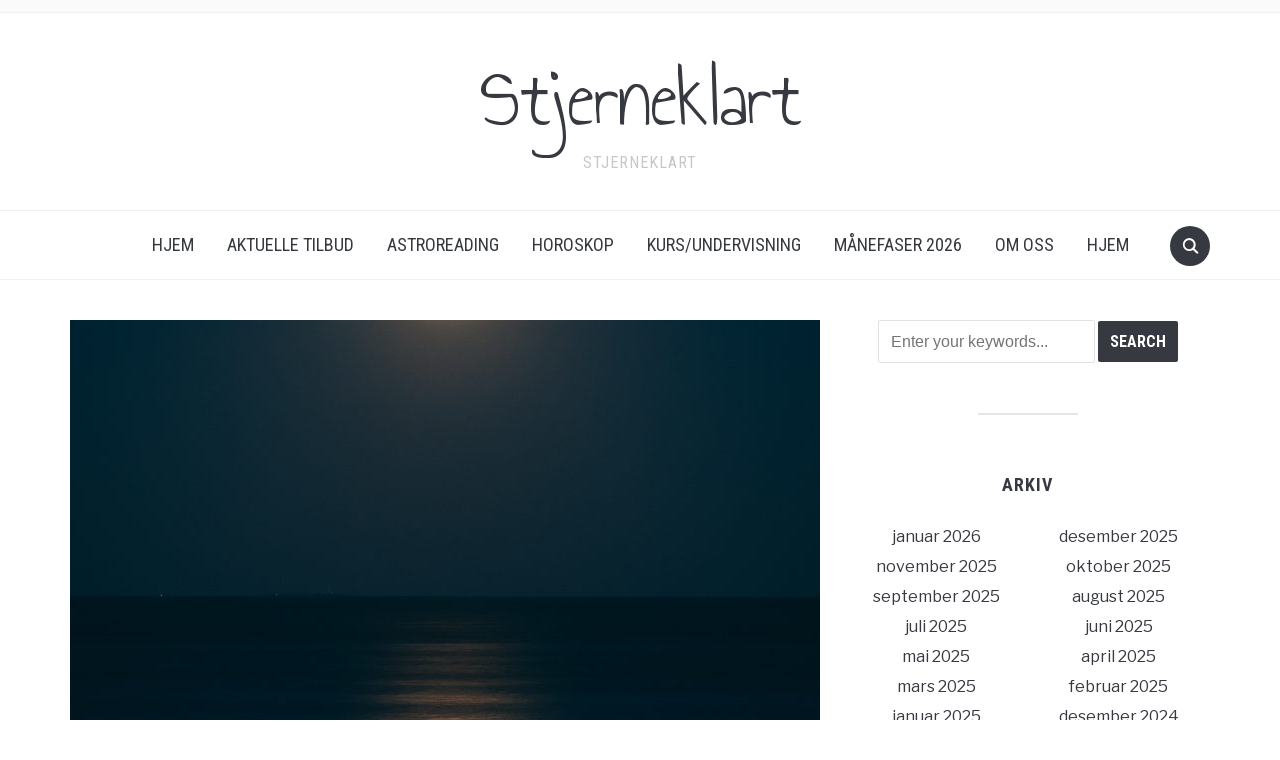

--- FILE ---
content_type: text/html; charset=UTF-8
request_url: https://www.stjerneklart.com/2019/04/19/fullmane-i-vekten-fokus-pa-relasjoner/
body_size: 9725
content:
<!DOCTYPE html>
<html lang="nb-NO">

<head>
	<meta charset="UTF-8" />
	<meta name="viewport" content="width=device-width, initial-scale=1">

	<link rel="profile" href="http://gmpg.org/xfn/11" />
	<link rel="pingback" href="https://www.stjerneklart.com/xmlrpc.php" />

	<title>FULLMÅNE I VEKTEN – FOKUS PÅ RELASJONER &#8211; Stjerneklart</title>
<meta name='robots' content='max-image-preview:large' />
<link rel='dns-prefetch' href='//fonts.googleapis.com' />
<link rel="alternate" type="application/rss+xml" title="Stjerneklart &raquo; strøm" href="https://www.stjerneklart.com/feed/" />
<link rel="alternate" type="application/rss+xml" title="Stjerneklart &raquo; kommentarstrøm" href="https://www.stjerneklart.com/comments/feed/" />
<script type="text/javascript">
/* <![CDATA[ */
window._wpemojiSettings = {"baseUrl":"https:\/\/s.w.org\/images\/core\/emoji\/14.0.0\/72x72\/","ext":".png","svgUrl":"https:\/\/s.w.org\/images\/core\/emoji\/14.0.0\/svg\/","svgExt":".svg","source":{"concatemoji":"https:\/\/www.stjerneklart.com\/wp-includes\/js\/wp-emoji-release.min.js?ver=6.4.7"}};
/*! This file is auto-generated */
!function(i,n){var o,s,e;function c(e){try{var t={supportTests:e,timestamp:(new Date).valueOf()};sessionStorage.setItem(o,JSON.stringify(t))}catch(e){}}function p(e,t,n){e.clearRect(0,0,e.canvas.width,e.canvas.height),e.fillText(t,0,0);var t=new Uint32Array(e.getImageData(0,0,e.canvas.width,e.canvas.height).data),r=(e.clearRect(0,0,e.canvas.width,e.canvas.height),e.fillText(n,0,0),new Uint32Array(e.getImageData(0,0,e.canvas.width,e.canvas.height).data));return t.every(function(e,t){return e===r[t]})}function u(e,t,n){switch(t){case"flag":return n(e,"\ud83c\udff3\ufe0f\u200d\u26a7\ufe0f","\ud83c\udff3\ufe0f\u200b\u26a7\ufe0f")?!1:!n(e,"\ud83c\uddfa\ud83c\uddf3","\ud83c\uddfa\u200b\ud83c\uddf3")&&!n(e,"\ud83c\udff4\udb40\udc67\udb40\udc62\udb40\udc65\udb40\udc6e\udb40\udc67\udb40\udc7f","\ud83c\udff4\u200b\udb40\udc67\u200b\udb40\udc62\u200b\udb40\udc65\u200b\udb40\udc6e\u200b\udb40\udc67\u200b\udb40\udc7f");case"emoji":return!n(e,"\ud83e\udef1\ud83c\udffb\u200d\ud83e\udef2\ud83c\udfff","\ud83e\udef1\ud83c\udffb\u200b\ud83e\udef2\ud83c\udfff")}return!1}function f(e,t,n){var r="undefined"!=typeof WorkerGlobalScope&&self instanceof WorkerGlobalScope?new OffscreenCanvas(300,150):i.createElement("canvas"),a=r.getContext("2d",{willReadFrequently:!0}),o=(a.textBaseline="top",a.font="600 32px Arial",{});return e.forEach(function(e){o[e]=t(a,e,n)}),o}function t(e){var t=i.createElement("script");t.src=e,t.defer=!0,i.head.appendChild(t)}"undefined"!=typeof Promise&&(o="wpEmojiSettingsSupports",s=["flag","emoji"],n.supports={everything:!0,everythingExceptFlag:!0},e=new Promise(function(e){i.addEventListener("DOMContentLoaded",e,{once:!0})}),new Promise(function(t){var n=function(){try{var e=JSON.parse(sessionStorage.getItem(o));if("object"==typeof e&&"number"==typeof e.timestamp&&(new Date).valueOf()<e.timestamp+604800&&"object"==typeof e.supportTests)return e.supportTests}catch(e){}return null}();if(!n){if("undefined"!=typeof Worker&&"undefined"!=typeof OffscreenCanvas&&"undefined"!=typeof URL&&URL.createObjectURL&&"undefined"!=typeof Blob)try{var e="postMessage("+f.toString()+"("+[JSON.stringify(s),u.toString(),p.toString()].join(",")+"));",r=new Blob([e],{type:"text/javascript"}),a=new Worker(URL.createObjectURL(r),{name:"wpTestEmojiSupports"});return void(a.onmessage=function(e){c(n=e.data),a.terminate(),t(n)})}catch(e){}c(n=f(s,u,p))}t(n)}).then(function(e){for(var t in e)n.supports[t]=e[t],n.supports.everything=n.supports.everything&&n.supports[t],"flag"!==t&&(n.supports.everythingExceptFlag=n.supports.everythingExceptFlag&&n.supports[t]);n.supports.everythingExceptFlag=n.supports.everythingExceptFlag&&!n.supports.flag,n.DOMReady=!1,n.readyCallback=function(){n.DOMReady=!0}}).then(function(){return e}).then(function(){var e;n.supports.everything||(n.readyCallback(),(e=n.source||{}).concatemoji?t(e.concatemoji):e.wpemoji&&e.twemoji&&(t(e.twemoji),t(e.wpemoji)))}))}((window,document),window._wpemojiSettings);
/* ]]> */
</script>
<link rel='stylesheet' id='dashicons-css' href='https://www.stjerneklart.com/wp-includes/css/dashicons.min.css?ver=6.4.7' type='text/css' media='all' />
<link rel='stylesheet' id='wpzoom-social-icons-academicons-css' href='https://www.stjerneklart.com/wp-content/plugins/social-icons-widget-by-wpzoom/assets/css/academicons.min.css?ver=1592297393' type='text/css' media='all' />
<link rel='stylesheet' id='wpzoom-social-icons-socicon-css' href='https://www.stjerneklart.com/wp-content/plugins/social-icons-widget-by-wpzoom/assets/css/socicon.css?ver=1592297393' type='text/css' media='all' />
<link rel='stylesheet' id='wpzoom-social-icons-font-awesome-5-css' href='https://www.stjerneklart.com/wp-content/plugins/social-icons-widget-by-wpzoom/assets/css/font-awesome-5.min.css?ver=1592297393' type='text/css' media='all' />
<link rel='stylesheet' id='wpzoom-social-icons-genericons-css' href='https://www.stjerneklart.com/wp-content/plugins/social-icons-widget-by-wpzoom/assets/css/genericons.css?ver=1592297393' type='text/css' media='all' />
<style id='wp-emoji-styles-inline-css' type='text/css'>

	img.wp-smiley, img.emoji {
		display: inline !important;
		border: none !important;
		box-shadow: none !important;
		height: 1em !important;
		width: 1em !important;
		margin: 0 0.07em !important;
		vertical-align: -0.1em !important;
		background: none !important;
		padding: 0 !important;
	}
</style>
<link rel='stylesheet' id='wp-block-library-css' href='https://www.stjerneklart.com/wp-includes/css/dist/block-library/style.min.css?ver=6.4.7' type='text/css' media='all' />
<link rel='stylesheet' id='wpzoom-social-icons-block-style-css' href='https://www.stjerneklart.com/wp-content/plugins/social-icons-widget-by-wpzoom/block/dist/blocks.style.build.css?ver=1592297393' type='text/css' media='all' />
<style id='classic-theme-styles-inline-css' type='text/css'>
/*! This file is auto-generated */
.wp-block-button__link{color:#fff;background-color:#32373c;border-radius:9999px;box-shadow:none;text-decoration:none;padding:calc(.667em + 2px) calc(1.333em + 2px);font-size:1.125em}.wp-block-file__button{background:#32373c;color:#fff;text-decoration:none}
</style>
<style id='global-styles-inline-css' type='text/css'>
body{--wp--preset--color--black: #000000;--wp--preset--color--cyan-bluish-gray: #abb8c3;--wp--preset--color--white: #ffffff;--wp--preset--color--pale-pink: #f78da7;--wp--preset--color--vivid-red: #cf2e2e;--wp--preset--color--luminous-vivid-orange: #ff6900;--wp--preset--color--luminous-vivid-amber: #fcb900;--wp--preset--color--light-green-cyan: #7bdcb5;--wp--preset--color--vivid-green-cyan: #00d084;--wp--preset--color--pale-cyan-blue: #8ed1fc;--wp--preset--color--vivid-cyan-blue: #0693e3;--wp--preset--color--vivid-purple: #9b51e0;--wp--preset--gradient--vivid-cyan-blue-to-vivid-purple: linear-gradient(135deg,rgba(6,147,227,1) 0%,rgb(155,81,224) 100%);--wp--preset--gradient--light-green-cyan-to-vivid-green-cyan: linear-gradient(135deg,rgb(122,220,180) 0%,rgb(0,208,130) 100%);--wp--preset--gradient--luminous-vivid-amber-to-luminous-vivid-orange: linear-gradient(135deg,rgba(252,185,0,1) 0%,rgba(255,105,0,1) 100%);--wp--preset--gradient--luminous-vivid-orange-to-vivid-red: linear-gradient(135deg,rgba(255,105,0,1) 0%,rgb(207,46,46) 100%);--wp--preset--gradient--very-light-gray-to-cyan-bluish-gray: linear-gradient(135deg,rgb(238,238,238) 0%,rgb(169,184,195) 100%);--wp--preset--gradient--cool-to-warm-spectrum: linear-gradient(135deg,rgb(74,234,220) 0%,rgb(151,120,209) 20%,rgb(207,42,186) 40%,rgb(238,44,130) 60%,rgb(251,105,98) 80%,rgb(254,248,76) 100%);--wp--preset--gradient--blush-light-purple: linear-gradient(135deg,rgb(255,206,236) 0%,rgb(152,150,240) 100%);--wp--preset--gradient--blush-bordeaux: linear-gradient(135deg,rgb(254,205,165) 0%,rgb(254,45,45) 50%,rgb(107,0,62) 100%);--wp--preset--gradient--luminous-dusk: linear-gradient(135deg,rgb(255,203,112) 0%,rgb(199,81,192) 50%,rgb(65,88,208) 100%);--wp--preset--gradient--pale-ocean: linear-gradient(135deg,rgb(255,245,203) 0%,rgb(182,227,212) 50%,rgb(51,167,181) 100%);--wp--preset--gradient--electric-grass: linear-gradient(135deg,rgb(202,248,128) 0%,rgb(113,206,126) 100%);--wp--preset--gradient--midnight: linear-gradient(135deg,rgb(2,3,129) 0%,rgb(40,116,252) 100%);--wp--preset--font-size--small: 13px;--wp--preset--font-size--medium: 20px;--wp--preset--font-size--large: 36px;--wp--preset--font-size--x-large: 42px;--wp--preset--spacing--20: 0.44rem;--wp--preset--spacing--30: 0.67rem;--wp--preset--spacing--40: 1rem;--wp--preset--spacing--50: 1.5rem;--wp--preset--spacing--60: 2.25rem;--wp--preset--spacing--70: 3.38rem;--wp--preset--spacing--80: 5.06rem;--wp--preset--shadow--natural: 6px 6px 9px rgba(0, 0, 0, 0.2);--wp--preset--shadow--deep: 12px 12px 50px rgba(0, 0, 0, 0.4);--wp--preset--shadow--sharp: 6px 6px 0px rgba(0, 0, 0, 0.2);--wp--preset--shadow--outlined: 6px 6px 0px -3px rgba(255, 255, 255, 1), 6px 6px rgba(0, 0, 0, 1);--wp--preset--shadow--crisp: 6px 6px 0px rgba(0, 0, 0, 1);}:where(.is-layout-flex){gap: 0.5em;}:where(.is-layout-grid){gap: 0.5em;}body .is-layout-flow > .alignleft{float: left;margin-inline-start: 0;margin-inline-end: 2em;}body .is-layout-flow > .alignright{float: right;margin-inline-start: 2em;margin-inline-end: 0;}body .is-layout-flow > .aligncenter{margin-left: auto !important;margin-right: auto !important;}body .is-layout-constrained > .alignleft{float: left;margin-inline-start: 0;margin-inline-end: 2em;}body .is-layout-constrained > .alignright{float: right;margin-inline-start: 2em;margin-inline-end: 0;}body .is-layout-constrained > .aligncenter{margin-left: auto !important;margin-right: auto !important;}body .is-layout-constrained > :where(:not(.alignleft):not(.alignright):not(.alignfull)){max-width: var(--wp--style--global--content-size);margin-left: auto !important;margin-right: auto !important;}body .is-layout-constrained > .alignwide{max-width: var(--wp--style--global--wide-size);}body .is-layout-flex{display: flex;}body .is-layout-flex{flex-wrap: wrap;align-items: center;}body .is-layout-flex > *{margin: 0;}body .is-layout-grid{display: grid;}body .is-layout-grid > *{margin: 0;}:where(.wp-block-columns.is-layout-flex){gap: 2em;}:where(.wp-block-columns.is-layout-grid){gap: 2em;}:where(.wp-block-post-template.is-layout-flex){gap: 1.25em;}:where(.wp-block-post-template.is-layout-grid){gap: 1.25em;}.has-black-color{color: var(--wp--preset--color--black) !important;}.has-cyan-bluish-gray-color{color: var(--wp--preset--color--cyan-bluish-gray) !important;}.has-white-color{color: var(--wp--preset--color--white) !important;}.has-pale-pink-color{color: var(--wp--preset--color--pale-pink) !important;}.has-vivid-red-color{color: var(--wp--preset--color--vivid-red) !important;}.has-luminous-vivid-orange-color{color: var(--wp--preset--color--luminous-vivid-orange) !important;}.has-luminous-vivid-amber-color{color: var(--wp--preset--color--luminous-vivid-amber) !important;}.has-light-green-cyan-color{color: var(--wp--preset--color--light-green-cyan) !important;}.has-vivid-green-cyan-color{color: var(--wp--preset--color--vivid-green-cyan) !important;}.has-pale-cyan-blue-color{color: var(--wp--preset--color--pale-cyan-blue) !important;}.has-vivid-cyan-blue-color{color: var(--wp--preset--color--vivid-cyan-blue) !important;}.has-vivid-purple-color{color: var(--wp--preset--color--vivid-purple) !important;}.has-black-background-color{background-color: var(--wp--preset--color--black) !important;}.has-cyan-bluish-gray-background-color{background-color: var(--wp--preset--color--cyan-bluish-gray) !important;}.has-white-background-color{background-color: var(--wp--preset--color--white) !important;}.has-pale-pink-background-color{background-color: var(--wp--preset--color--pale-pink) !important;}.has-vivid-red-background-color{background-color: var(--wp--preset--color--vivid-red) !important;}.has-luminous-vivid-orange-background-color{background-color: var(--wp--preset--color--luminous-vivid-orange) !important;}.has-luminous-vivid-amber-background-color{background-color: var(--wp--preset--color--luminous-vivid-amber) !important;}.has-light-green-cyan-background-color{background-color: var(--wp--preset--color--light-green-cyan) !important;}.has-vivid-green-cyan-background-color{background-color: var(--wp--preset--color--vivid-green-cyan) !important;}.has-pale-cyan-blue-background-color{background-color: var(--wp--preset--color--pale-cyan-blue) !important;}.has-vivid-cyan-blue-background-color{background-color: var(--wp--preset--color--vivid-cyan-blue) !important;}.has-vivid-purple-background-color{background-color: var(--wp--preset--color--vivid-purple) !important;}.has-black-border-color{border-color: var(--wp--preset--color--black) !important;}.has-cyan-bluish-gray-border-color{border-color: var(--wp--preset--color--cyan-bluish-gray) !important;}.has-white-border-color{border-color: var(--wp--preset--color--white) !important;}.has-pale-pink-border-color{border-color: var(--wp--preset--color--pale-pink) !important;}.has-vivid-red-border-color{border-color: var(--wp--preset--color--vivid-red) !important;}.has-luminous-vivid-orange-border-color{border-color: var(--wp--preset--color--luminous-vivid-orange) !important;}.has-luminous-vivid-amber-border-color{border-color: var(--wp--preset--color--luminous-vivid-amber) !important;}.has-light-green-cyan-border-color{border-color: var(--wp--preset--color--light-green-cyan) !important;}.has-vivid-green-cyan-border-color{border-color: var(--wp--preset--color--vivid-green-cyan) !important;}.has-pale-cyan-blue-border-color{border-color: var(--wp--preset--color--pale-cyan-blue) !important;}.has-vivid-cyan-blue-border-color{border-color: var(--wp--preset--color--vivid-cyan-blue) !important;}.has-vivid-purple-border-color{border-color: var(--wp--preset--color--vivid-purple) !important;}.has-vivid-cyan-blue-to-vivid-purple-gradient-background{background: var(--wp--preset--gradient--vivid-cyan-blue-to-vivid-purple) !important;}.has-light-green-cyan-to-vivid-green-cyan-gradient-background{background: var(--wp--preset--gradient--light-green-cyan-to-vivid-green-cyan) !important;}.has-luminous-vivid-amber-to-luminous-vivid-orange-gradient-background{background: var(--wp--preset--gradient--luminous-vivid-amber-to-luminous-vivid-orange) !important;}.has-luminous-vivid-orange-to-vivid-red-gradient-background{background: var(--wp--preset--gradient--luminous-vivid-orange-to-vivid-red) !important;}.has-very-light-gray-to-cyan-bluish-gray-gradient-background{background: var(--wp--preset--gradient--very-light-gray-to-cyan-bluish-gray) !important;}.has-cool-to-warm-spectrum-gradient-background{background: var(--wp--preset--gradient--cool-to-warm-spectrum) !important;}.has-blush-light-purple-gradient-background{background: var(--wp--preset--gradient--blush-light-purple) !important;}.has-blush-bordeaux-gradient-background{background: var(--wp--preset--gradient--blush-bordeaux) !important;}.has-luminous-dusk-gradient-background{background: var(--wp--preset--gradient--luminous-dusk) !important;}.has-pale-ocean-gradient-background{background: var(--wp--preset--gradient--pale-ocean) !important;}.has-electric-grass-gradient-background{background: var(--wp--preset--gradient--electric-grass) !important;}.has-midnight-gradient-background{background: var(--wp--preset--gradient--midnight) !important;}.has-small-font-size{font-size: var(--wp--preset--font-size--small) !important;}.has-medium-font-size{font-size: var(--wp--preset--font-size--medium) !important;}.has-large-font-size{font-size: var(--wp--preset--font-size--large) !important;}.has-x-large-font-size{font-size: var(--wp--preset--font-size--x-large) !important;}
.wp-block-navigation a:where(:not(.wp-element-button)){color: inherit;}
:where(.wp-block-post-template.is-layout-flex){gap: 1.25em;}:where(.wp-block-post-template.is-layout-grid){gap: 1.25em;}
:where(.wp-block-columns.is-layout-flex){gap: 2em;}:where(.wp-block-columns.is-layout-grid){gap: 2em;}
.wp-block-pullquote{font-size: 1.5em;line-height: 1.6;}
</style>
<link rel='stylesheet' id='foodica-style-css' href='https://www.stjerneklart.com/wp-content/themes/foodica/style.css?ver=6.4.7' type='text/css' media='all' />
<link rel='stylesheet' id='foodica-style-mobile-css' href='https://www.stjerneklart.com/wp-content/themes/foodica/assets/css/media-queries.css?ver=1.0' type='text/css' media='all' />
<link rel='stylesheet' id='foodica-google-font-default-css' href='//fonts.googleapis.com/css?family=Cabin%3A400%2C700%7CAnnie+Use+Your+Telescope%7CRoboto+Condensed%3A400%2C700%7CLibre+Franklin%3A400%2C400i%2C600%2C600i%2C700%2C700i%7CRoboto+Slab%3A300%2C400%2C700&#038;subset=cyrillic%2Ccyrillic-ext%2Cgreek%2Cgreek-ext%2Clatin-ext&#038;ver=6.4.7' type='text/css' media='all' />
<link rel='stylesheet' id='wpzoom-social-icons-font-awesome-3-css' href='https://www.stjerneklart.com/wp-content/plugins/social-icons-widget-by-wpzoom/assets/css/font-awesome-3.min.css?ver=1592297393' type='text/css' media='all' />
<script type="text/javascript" src="https://www.stjerneklart.com/wp-includes/js/jquery/jquery.min.js?ver=3.7.1" id="jquery-core-js"></script>
<script type="text/javascript" src="https://www.stjerneklart.com/wp-includes/js/jquery/jquery-migrate.min.js?ver=3.4.1" id="jquery-migrate-js"></script>
<link rel="https://api.w.org/" href="https://www.stjerneklart.com/wp-json/" /><link rel="alternate" type="application/json" href="https://www.stjerneklart.com/wp-json/wp/v2/posts/233" /><link rel="EditURI" type="application/rsd+xml" title="RSD" href="https://www.stjerneklart.com/xmlrpc.php?rsd" />
<meta name="generator" content="WordPress 6.4.7" />
<link rel="canonical" href="https://www.stjerneklart.com/2019/04/19/fullmane-i-vekten-fokus-pa-relasjoner/" />
<link rel='shortlink' href='https://www.stjerneklart.com/?p=233' />
<link rel="alternate" type="application/json+oembed" href="https://www.stjerneklart.com/wp-json/oembed/1.0/embed?url=https%3A%2F%2Fwww.stjerneklart.com%2F2019%2F04%2F19%2Ffullmane-i-vekten-fokus-pa-relasjoner%2F" />
<link rel="alternate" type="text/xml+oembed" href="https://www.stjerneklart.com/wp-json/oembed/1.0/embed?url=https%3A%2F%2Fwww.stjerneklart.com%2F2019%2F04%2F19%2Ffullmane-i-vekten-fokus-pa-relasjoner%2F&#038;format=xml" />

</head>

<body class="post-template-default single single-post postid-233 single-format-standard">

	<div class="page-wrap">

        <header class="site-header">

            <nav class="top-navbar" role="navigation">

                <div class="inner-wrap">

                    <div class="header_social">
                        
                    </div>

                    <div id="navbar-top">

                        
                    </div><!-- #navbar-top -->

                </div><!-- ./inner-wrap -->

            </nav><!-- .navbar -->

            <div class="clear"></div>


            <div class="inner-wrap">

                <div class="navbar-brand-wpz">

                   <h1><a href="https://www.stjerneklart.com" title=" Stjerneklart">Stjerneklart</a></h1>
                    <p class="site-description"> Stjerneklart</p>

                </div><!-- .navbar-brand -->

            </div>


            <nav class="main-navbar" role="navigation">

                <div class="inner-wrap">

                    <div id="sb-search" class="sb-search">
                        <form method="get" id="searchform" action="https://www.stjerneklart.com//">
    <input type="search" class="sb-search-input" placeholder="Enter your keywords..."  name="s" id="s" />
    <input type="submit" id="searchsubmit" class="sb-search-submit" value="Search" />
    <span class="sb-icon-search"></span>
</form>                    </div>


                    <div class="navbar-header-main">
                        <div id="menu-main-slide" class="menu-menu-1-container"><ul id="menu-menu-1" class="menu"><li id="menu-item-1198" class="menu-item menu-item-type-custom menu-item-object-custom menu-item-home menu-item-1198"><a href="https://www.stjerneklart.com/">Hjem</a></li>
<li id="menu-item-1199" class="menu-item menu-item-type-post_type menu-item-object-page menu-item-1199"><a href="https://www.stjerneklart.com/tilbud/">AKTUELLE TILBUD</a></li>
<li id="menu-item-1200" class="menu-item menu-item-type-post_type menu-item-object-page menu-item-1200"><a href="https://www.stjerneklart.com/astroreading-2/">ASTROREADING</a></li>
<li id="menu-item-1201" class="menu-item menu-item-type-post_type menu-item-object-page menu-item-1201"><a href="https://www.stjerneklart.com/horoskop/">Horoskop</a></li>
<li id="menu-item-1202" class="menu-item menu-item-type-post_type menu-item-object-page menu-item-1202"><a href="https://www.stjerneklart.com/kurs-2/">KURS/UNDERVISNING</a></li>
<li id="menu-item-1203" class="menu-item menu-item-type-post_type menu-item-object-page menu-item-1203"><a href="https://www.stjerneklart.com/manefaser/">Månefaser 2026</a></li>
<li id="menu-item-1204" class="menu-item menu-item-type-post_type menu-item-object-page menu-item-1204"><a href="https://www.stjerneklart.com/om-oss/">Om oss</a></li>
<li id="menu-item-7" class="menu-item menu-item-type-custom menu-item-object-custom menu-item-home menu-item-7"><a href="http://www.stjerneklart.com/">Hjem</a></li>
</ul></div>
                    </div>

                    <div id="navbar-main">

                        <div class="menu-menu-1-container"><ul id="menu-menu-2" class="navbar-wpz dropdown sf-menu"><li class="menu-item menu-item-type-custom menu-item-object-custom menu-item-home menu-item-1198"><a href="https://www.stjerneklart.com/">Hjem</a></li>
<li class="menu-item menu-item-type-post_type menu-item-object-page menu-item-1199"><a href="https://www.stjerneklart.com/tilbud/">AKTUELLE TILBUD</a></li>
<li class="menu-item menu-item-type-post_type menu-item-object-page menu-item-1200"><a href="https://www.stjerneklart.com/astroreading-2/">ASTROREADING</a></li>
<li class="menu-item menu-item-type-post_type menu-item-object-page menu-item-1201"><a href="https://www.stjerneklart.com/horoskop/">Horoskop</a></li>
<li class="menu-item menu-item-type-post_type menu-item-object-page menu-item-1202"><a href="https://www.stjerneklart.com/kurs-2/">KURS/UNDERVISNING</a></li>
<li class="menu-item menu-item-type-post_type menu-item-object-page menu-item-1203"><a href="https://www.stjerneklart.com/manefaser/">Månefaser 2026</a></li>
<li class="menu-item menu-item-type-post_type menu-item-object-page menu-item-1204"><a href="https://www.stjerneklart.com/om-oss/">Om oss</a></li>
<li class="menu-item menu-item-type-custom menu-item-object-custom menu-item-home menu-item-7"><a href="http://www.stjerneklart.com/">Hjem</a></li>
</ul></div>
                    </div><!-- #navbar-main -->

                </div><!-- ./inner-wrap -->

            </nav><!-- .main-navbar -->

            <div class="clear"></div>

        </header><!-- .site-header -->

        <div class="inner-wrap">
    <main id="main" class="site-main" role="main">

        
            <div class="content-area">

                

<article id="post-233" class="post-233 post type-post status-publish format-standard has-post-thumbnail hentry category-uncategorized">

            <div class="post-thumb">
            <img width="750" height="500" src="https://www.stjerneklart.com/wp-content/uploads/2019/04/guzman-barquin-795326-unsplash-750x500.jpg" class="photo wp-post-image" alt="" decoding="async" fetchpriority="high" srcset="https://www.stjerneklart.com/wp-content/uploads/2019/04/guzman-barquin-795326-unsplash-750x500.jpg 750w, https://www.stjerneklart.com/wp-content/uploads/2019/04/guzman-barquin-795326-unsplash-75x50.jpg 75w" sizes="(max-width: 750px) 100vw, 750px" />        </div>
    
    <header class="entry-header">
        <h1 class="entry-title">FULLMÅNE I VEKTEN – FOKUS PÅ RELASJONER</h1>        <div class="entry-meta">
            <span class="entry-author">Written by <a href="https://www.stjerneklart.com/author/wemadeit2018/" title="Innlegg av Stjerneklart" rel="author">Stjerneklart</a></span>            <span class="entry-date">on <time class="entry-date" datetime="2019-04-19T09:00:25+00:00">19. april 2019</time> </span>
            <span class="entry-category">in <a href="https://www.stjerneklart.com/category/uncategorized/" rel="category tag">Uncategorized</a></span>
                    </div>
    </header><!-- .entry-header -->


    <div class="entry-content">
        <p>&nbsp;</p>
<p><img decoding="async" class="alignleft size-medium wp-image-234" src="http://www.stjerneklart.com/wp-content/uploads/2019/04/guzman-barquin-795326-unsplash-240x300.jpg" alt="" width="240" height="300" srcset="https://www.stjerneklart.com/wp-content/uploads/2019/04/guzman-barquin-795326-unsplash-240x300.jpg 240w, https://www.stjerneklart.com/wp-content/uploads/2019/04/guzman-barquin-795326-unsplash-768x960.jpg 768w, https://www.stjerneklart.com/wp-content/uploads/2019/04/guzman-barquin-795326-unsplash-819x1024.jpg 819w" sizes="(max-width: 240px) 100vw, 240px" />FREDAG 19. APRIL KL 13.12, er det fullmåne 29 grader i Vektens tegn. Energiene rundt denne fullmånen er sterke og kraftfulle. Vektens fullmåne gjør ting gjennomskinnelige, og skaper klarhet. Innsikter som kommer de nærmeste dagene, bør tas på alvor og ikke undertrykkes. Undertrykking nå kan gi selvgodhet, og med det ubalanse som resultat.</p>
<p>&nbsp;</p>
<p>BARE TIMER ETTER FULLMÅNEN går Månen inn i Skorpionen, tegnet for dybde og transformasjon. Mens Vekten ønsker harmoni for enhver pris – gjerne på bekostning av det som ligger skjult – gir ikke Skorpionen seg før alt har kommet for dagen. Samtidig vil Månen stå i et utfordrende aspekt til Uranus som elsker frihet, og gjerne setter alt på hodet for å oppnå denne friheten. Puh! Her er det duket for heftige dager fremover, påske eller ikke.</p>
<p>&nbsp;</p>
<p>PARFORHOLD OG EKTESKAP er i astrologien bl a symbolisert av asteroiden Juno, gudinnen for ekteskap i romersk mytologi. Hun var gift med Jupiter, som stadig var utro mot henne. Av den grunn ble hun sjalu og hevngjerrig. Når behovet for likeverd og hengivenhet i et parforhold blir neglisjert, oppstår det usunne mønstre. Under dennefullmånen er det eksakte aspekter mellom Solen, Månen og Juno – noe som setter et naturlig søkelys på parforhold. Er du i et harmonisk forhold kan dere komme i dybden på en god måte nå, virkelig evne å se hverandre. Fordi Juno er i Tvillingene akkurat nå, blir det viktig å gjøre ting sammen. Du verdsetter en partner du både kan kommunisere og være sosial sammen med.</p>
<p>&nbsp;</p>
<p>SKRANTER FORHOLDET, vil virkeligheten nå komme for en dag. Her lønner detseg på ingen måte å dekke over noe, for når Månen møter Uranus fredag ettermiddag kan det bli veldig ubehagelig. Gamle ting kan komme opp og trigge forholdet, kanskje episoder du trodde dere var ferdige med. Pluto, Sørnoden og Saturn i Steinbukken, sørger for det. Denne konstellasjonen står i utfordrende aspekter til både Solen og Uranus på den ene kanten, og Månen på den andre. Ting som ligger i det skjulte,presser seg til overflaten. Alt som er skjult, hemmer videre vekst. Et harmonisk forhold bygger på tillit og respekt, ikke på mørke hemmeligheter. Den ekte intimiteten handler ikke om det seksuelle, men om å våge og være seg selv med alle  feil og mangler. Det krever også at partneren klarer å møte deg fullt og helt. Dette kan bli utfordrende fordi kommunikasjonsplaneten Merkur står sammen med Chiron i Væren, og i et vanskelig aspekt til Månen. Kanskje har du prøvd alt for mange ganger å lappe sammen noe som ikke lenger lar seg reparere, hvilket gjør du kan fånok og velge å gå.</p>
<p>&nbsp;</p>
<p>JUPITER BLANDER SEG inn i det hele. Fordi den nå går retrograd, er du sannsynligvis i en prosess hvor gamle sannheter må tåle dagens lys. De sannhetene som ikke lenger gavner deg, står for fall. Dette kan også være sannheten om hvem du ønsker å være i et parforhold med, eller hvilke kvaliteter en partner skal ha. Fordi Jupiter står i et utfordrende aspekt til Juno, blir dette enda mer aktuelt. Ekteparet Juno og Jupiter møtes nå for å gjøre opp status, på godt og vondt. Nodeaksen som for tiden befinner seg i hhv Krepsen (Nordnoden) og Steinbukken (Sørnoden), handler om tilknytning og samhørighet – men til hva? Temaet for fullmånen er tydeligere enn på lenge. Noe kan starte Langfredag, og kulminere når Solen møter Uranus i Tyren tirsdag 23. april. Tyren liker ikke forandring, mens Uranus ikke liker stagnasjon. Uranus kommer nå for å bryte opp alt som har gått ut på dato, med et ekstra fokus på verdier og verdisyn. Å holde fast ved det som ikke fungerer, er seigpining. Gå i deg selv, og kjenn etter hvordan du vil ha det. Her kan du skape ny frihet innad i forholdet ved å bringe alt til torgs som ikke lenger tjener relasjonen, for så å finne nyeløsninger – eller du velger å avslutte et forhold som ikke lenger fungerer. Hva resultatet blir, avhenger av hvor ærlig du er med deg selv. Nå er det tid for å sette fokus på veien videre.</p>
<p>&nbsp;</p>
<p>God fullmåne!</p>
<p>&nbsp;</p>
<p>Photo by Guzmán Barquín on Unsplash</p>
<p>&nbsp;</p>
        <div class="clear"></div>

    </div><!-- .entry-content -->

</article><!-- #post-## -->

<footer class="entry-footer">
    
    
    <div class="share">
        <a href="javascript:window.print()" title="Print this Page" class="print">Print</a>
        <div class="clear"></div>
    </div>

    <div class="post_author clearfix">
        <img alt='' src='https://secure.gravatar.com/avatar/30c6f87e9a6175e1e0bf5aa018a8a356?s=90&#038;d=mm&#038;r=g' srcset='https://secure.gravatar.com/avatar/30c6f87e9a6175e1e0bf5aa018a8a356?s=180&#038;d=mm&#038;r=g 2x' class='avatar avatar-90 photo' height='90' width='90' decoding='async'/>        <div class="author-description">
            <h3 class="author-title author"><a href="https://www.stjerneklart.com/author/wemadeit2018/" title="Innlegg av Stjerneklart" rel="author">Stjerneklart</a></h3>
            <p class="author-bio">
                            </p>
        </div>
    </div>


    <div class="prevnext">
        <div class="previous_post_pag">
                <div class="prevnext_container">
                     <a href="https://www.stjerneklart.com/2019/04/10/jupiter-retrograd-revurdering-av-egne-sannheter/" title="Jupiter retrograd - revurdering av egne sannheter"><img width="100" height="100" src="https://www.stjerneklart.com/wp-content/uploads/2019/04/IMG_2303-100x100.jpg" class="attachment-foodica-prevnext-small size-foodica-prevnext-small wp-post-image" alt="" decoding="async" loading="lazy" srcset="https://www.stjerneklart.com/wp-content/uploads/2019/04/IMG_2303-100x100.jpg 100w, https://www.stjerneklart.com/wp-content/uploads/2019/04/IMG_2303-150x150.jpg 150w" sizes="(max-width: 100px) 100vw, 100px" /></a>                    <a class="prevnext_title" href="https://www.stjerneklart.com/2019/04/10/jupiter-retrograd-revurdering-av-egne-sannheter/" title="Jupiter retrograd - revurdering av egne sannheter">Jupiter retrograd - revurdering av egne sannheter</a>
                </div>
            </div><div class="next_post_pag">
                <div class="prevnext_container">
                    <a class="prevnext_title" href="https://www.stjerneklart.com/2019/04/19/manetilbud/" title="MÅNETILBUD">MÅNETILBUD</a>
                                    </div>
            </div>    </div>

</footer><!-- .entry-footer -->
                
<div id="comments">

    
</div><!-- #comments -->
            </div>

        
        
            
<div id="sidebar" class="site-sidebar">

    <div class="widget widget_search" id="search-2"><form method="get" id="searchform" action="https://www.stjerneklart.com//">
    <input type="search" class="sb-search-input" placeholder="Enter your keywords..."  name="s" id="s" />
    <input type="submit" id="searchsubmit" class="sb-search-submit" value="Search" />
    <span class="sb-icon-search"></span>
</form><div class="clear"></div></div><div class="widget widget_archive" id="archives-2"><h3 class="title">Arkiv</h3>
			<ul>
					<li><a href='https://www.stjerneklart.com/2026/01/'>januar 2026</a></li>
	<li><a href='https://www.stjerneklart.com/2025/12/'>desember 2025</a></li>
	<li><a href='https://www.stjerneklart.com/2025/11/'>november 2025</a></li>
	<li><a href='https://www.stjerneklart.com/2025/10/'>oktober 2025</a></li>
	<li><a href='https://www.stjerneklart.com/2025/09/'>september 2025</a></li>
	<li><a href='https://www.stjerneklart.com/2025/08/'>august 2025</a></li>
	<li><a href='https://www.stjerneklart.com/2025/07/'>juli 2025</a></li>
	<li><a href='https://www.stjerneklart.com/2025/06/'>juni 2025</a></li>
	<li><a href='https://www.stjerneklart.com/2025/05/'>mai 2025</a></li>
	<li><a href='https://www.stjerneklart.com/2025/04/'>april 2025</a></li>
	<li><a href='https://www.stjerneklart.com/2025/03/'>mars 2025</a></li>
	<li><a href='https://www.stjerneklart.com/2025/02/'>februar 2025</a></li>
	<li><a href='https://www.stjerneklart.com/2025/01/'>januar 2025</a></li>
	<li><a href='https://www.stjerneklart.com/2024/12/'>desember 2024</a></li>
	<li><a href='https://www.stjerneklart.com/2024/11/'>november 2024</a></li>
	<li><a href='https://www.stjerneklart.com/2024/10/'>oktober 2024</a></li>
	<li><a href='https://www.stjerneklart.com/2024/09/'>september 2024</a></li>
	<li><a href='https://www.stjerneklart.com/2024/08/'>august 2024</a></li>
	<li><a href='https://www.stjerneklart.com/2024/07/'>juli 2024</a></li>
	<li><a href='https://www.stjerneklart.com/2024/06/'>juni 2024</a></li>
	<li><a href='https://www.stjerneklart.com/2024/05/'>mai 2024</a></li>
	<li><a href='https://www.stjerneklart.com/2024/04/'>april 2024</a></li>
	<li><a href='https://www.stjerneklart.com/2024/03/'>mars 2024</a></li>
	<li><a href='https://www.stjerneklart.com/2024/02/'>februar 2024</a></li>
	<li><a href='https://www.stjerneklart.com/2024/01/'>januar 2024</a></li>
	<li><a href='https://www.stjerneklart.com/2023/12/'>desember 2023</a></li>
	<li><a href='https://www.stjerneklart.com/2023/11/'>november 2023</a></li>
	<li><a href='https://www.stjerneklart.com/2023/10/'>oktober 2023</a></li>
	<li><a href='https://www.stjerneklart.com/2023/09/'>september 2023</a></li>
	<li><a href='https://www.stjerneklart.com/2023/08/'>august 2023</a></li>
	<li><a href='https://www.stjerneklart.com/2023/07/'>juli 2023</a></li>
	<li><a href='https://www.stjerneklart.com/2023/06/'>juni 2023</a></li>
	<li><a href='https://www.stjerneklart.com/2023/05/'>mai 2023</a></li>
	<li><a href='https://www.stjerneklart.com/2023/04/'>april 2023</a></li>
	<li><a href='https://www.stjerneklart.com/2023/03/'>mars 2023</a></li>
	<li><a href='https://www.stjerneklart.com/2023/02/'>februar 2023</a></li>
	<li><a href='https://www.stjerneklart.com/2023/01/'>januar 2023</a></li>
	<li><a href='https://www.stjerneklart.com/2022/12/'>desember 2022</a></li>
	<li><a href='https://www.stjerneklart.com/2022/11/'>november 2022</a></li>
	<li><a href='https://www.stjerneklart.com/2022/10/'>oktober 2022</a></li>
	<li><a href='https://www.stjerneklart.com/2022/08/'>august 2022</a></li>
	<li><a href='https://www.stjerneklart.com/2022/06/'>juni 2022</a></li>
	<li><a href='https://www.stjerneklart.com/2022/05/'>mai 2022</a></li>
	<li><a href='https://www.stjerneklart.com/2022/04/'>april 2022</a></li>
	<li><a href='https://www.stjerneklart.com/2022/02/'>februar 2022</a></li>
	<li><a href='https://www.stjerneklart.com/2022/01/'>januar 2022</a></li>
	<li><a href='https://www.stjerneklart.com/2021/12/'>desember 2021</a></li>
	<li><a href='https://www.stjerneklart.com/2021/11/'>november 2021</a></li>
	<li><a href='https://www.stjerneklart.com/2021/10/'>oktober 2021</a></li>
	<li><a href='https://www.stjerneklart.com/2021/09/'>september 2021</a></li>
	<li><a href='https://www.stjerneklart.com/2021/08/'>august 2021</a></li>
	<li><a href='https://www.stjerneklart.com/2021/07/'>juli 2021</a></li>
	<li><a href='https://www.stjerneklart.com/2021/06/'>juni 2021</a></li>
	<li><a href='https://www.stjerneklart.com/2021/05/'>mai 2021</a></li>
	<li><a href='https://www.stjerneklart.com/2021/04/'>april 2021</a></li>
	<li><a href='https://www.stjerneklart.com/2021/03/'>mars 2021</a></li>
	<li><a href='https://www.stjerneklart.com/2021/02/'>februar 2021</a></li>
	<li><a href='https://www.stjerneklart.com/2020/12/'>desember 2020</a></li>
	<li><a href='https://www.stjerneklart.com/2020/11/'>november 2020</a></li>
	<li><a href='https://www.stjerneklart.com/2020/10/'>oktober 2020</a></li>
	<li><a href='https://www.stjerneklart.com/2020/09/'>september 2020</a></li>
	<li><a href='https://www.stjerneklart.com/2020/08/'>august 2020</a></li>
	<li><a href='https://www.stjerneklart.com/2020/07/'>juli 2020</a></li>
	<li><a href='https://www.stjerneklart.com/2020/06/'>juni 2020</a></li>
	<li><a href='https://www.stjerneklart.com/2020/05/'>mai 2020</a></li>
	<li><a href='https://www.stjerneklart.com/2020/04/'>april 2020</a></li>
	<li><a href='https://www.stjerneklart.com/2020/03/'>mars 2020</a></li>
	<li><a href='https://www.stjerneklart.com/2020/02/'>februar 2020</a></li>
	<li><a href='https://www.stjerneklart.com/2020/01/'>januar 2020</a></li>
	<li><a href='https://www.stjerneklart.com/2019/12/'>desember 2019</a></li>
	<li><a href='https://www.stjerneklart.com/2019/11/'>november 2019</a></li>
	<li><a href='https://www.stjerneklart.com/2019/10/'>oktober 2019</a></li>
	<li><a href='https://www.stjerneklart.com/2019/09/'>september 2019</a></li>
	<li><a href='https://www.stjerneklart.com/2019/08/'>august 2019</a></li>
	<li><a href='https://www.stjerneklart.com/2019/07/'>juli 2019</a></li>
	<li><a href='https://www.stjerneklart.com/2019/06/'>juni 2019</a></li>
	<li><a href='https://www.stjerneklart.com/2019/05/'>mai 2019</a></li>
	<li><a href='https://www.stjerneklart.com/2019/04/'>april 2019</a></li>
	<li><a href='https://www.stjerneklart.com/2019/03/'>mars 2019</a></li>
	<li><a href='https://www.stjerneklart.com/2019/02/'>februar 2019</a></li>
	<li><a href='https://www.stjerneklart.com/2019/01/'>januar 2019</a></li>
			</ul>

			<div class="clear"></div></div><div class="widget widget_calendar" id="calendar-3"><div id="calendar_wrap" class="calendar_wrap"><table id="wp-calendar" class="wp-calendar-table">
	<caption>april 2019</caption>
	<thead>
	<tr>
		<th scope="col" title="mandag">M</th>
		<th scope="col" title="tirsdag">T</th>
		<th scope="col" title="onsdag">O</th>
		<th scope="col" title="torsdag">T</th>
		<th scope="col" title="fredag">F</th>
		<th scope="col" title="lørdag">L</th>
		<th scope="col" title="søndag">S</th>
	</tr>
	</thead>
	<tbody>
	<tr><td><a href="https://www.stjerneklart.com/2019/04/01/" aria-label="Innlegg publisert 1. April 2019">1</a></td><td>2</td><td>3</td><td>4</td><td><a href="https://www.stjerneklart.com/2019/04/05/" aria-label="Innlegg publisert 5. April 2019">5</a></td><td>6</td><td>7</td>
	</tr>
	<tr>
		<td>8</td><td>9</td><td><a href="https://www.stjerneklart.com/2019/04/10/" aria-label="Innlegg publisert 10. April 2019">10</a></td><td>11</td><td>12</td><td>13</td><td>14</td>
	</tr>
	<tr>
		<td>15</td><td>16</td><td>17</td><td>18</td><td><a href="https://www.stjerneklart.com/2019/04/19/" aria-label="Innlegg publisert 19. April 2019">19</a></td><td>20</td><td>21</td>
	</tr>
	<tr>
		<td>22</td><td>23</td><td>24</td><td>25</td><td><a href="https://www.stjerneklart.com/2019/04/26/" aria-label="Innlegg publisert 26. April 2019">26</a></td><td>27</td><td>28</td>
	</tr>
	<tr>
		<td>29</td><td>30</td>
		<td class="pad" colspan="5">&nbsp;</td>
	</tr>
	</tbody>
	</table><nav aria-label="Forrige og neste måneder" class="wp-calendar-nav">
		<span class="wp-calendar-nav-prev"><a href="https://www.stjerneklart.com/2019/03/">&laquo; mar</a></span>
		<span class="pad">&nbsp;</span>
		<span class="wp-calendar-nav-next"><a href="https://www.stjerneklart.com/2019/05/">mai &raquo;</a></span>
	</nav></div><div class="clear"></div></div><div class="widget widget_tag_cloud" id="tag_cloud-2"><h3 class="title">Stikkord</h3><div class="tagcloud"><a href="https://www.stjerneklart.com/tag/astrolog/" class="tag-cloud-link tag-link-17 tag-link-position-1" style="font-size: 8pt;" aria-label="astrolog (1 element)">astrolog</a>
<a href="https://www.stjerneklart.com/tag/stjerneklart/" class="tag-cloud-link tag-link-16 tag-link-position-2" style="font-size: 8pt;" aria-label="Stjerneklart (1 element)">Stjerneklart</a></div>
<div class="clear"></div></div>
</div><!-- end .site-sidebar -->
        
    </main><!-- #main -->


    </div><!-- ./inner-wrap -->

    <footer id="colophon" class="site-footer" role="contentinfo">

        
        
        <div class="site-info">

            <span class="copyright">

                 <span>Powered by <a href="https://wordpress.org/" target="_blank">WordPress.</a></span> <span>Foodica WordPress Theme by <a href="https://www.wpzoom.com/" target="_blank">WPZOOM.</a></span>            </span>

        </div><!-- .site-info -->
    </footer><!-- #colophon -->

</div>
<script type="text/javascript" src="https://www.stjerneklart.com/wp-content/themes/foodica/assets/js/foodica-slicknav.min.js?ver=1.0.0" id="slicknav-js"></script>
<script type="text/javascript" src="https://www.stjerneklart.com/wp-content/themes/foodica/assets/js/flickity.pkgd.min.js?ver=1.0.0" id="flickity-js"></script>
<script type="text/javascript" src="https://www.stjerneklart.com/wp-content/themes/foodica/assets/js/foodica-jquery.fitvids.js?ver=1.0.0" id="fitvids-js"></script>
<script type="text/javascript" src="https://www.stjerneklart.com/wp-content/themes/foodica/assets/js/superfish.min.js?ver=1.0.0" id="superfish-js"></script>
<script type="text/javascript" src="https://www.stjerneklart.com/wp-content/themes/foodica/assets/js/foodica-search_button.js?ver=1.0.0" id="foodica-search_button-js"></script>
<script type="text/javascript" src="https://www.stjerneklart.com/wp-content/themes/foodica/assets/js/foodica-functions.js?ver=20150325" id="foodica-script-js"></script>
<script type="text/javascript" src="https://www.stjerneklart.com/wp-content/plugins/social-icons-widget-by-wpzoom/assets/js/social-icons-widget-frontend.js?ver=1592297393" id="zoom-social-icons-widget-frontend-js"></script>

</body>
</html>